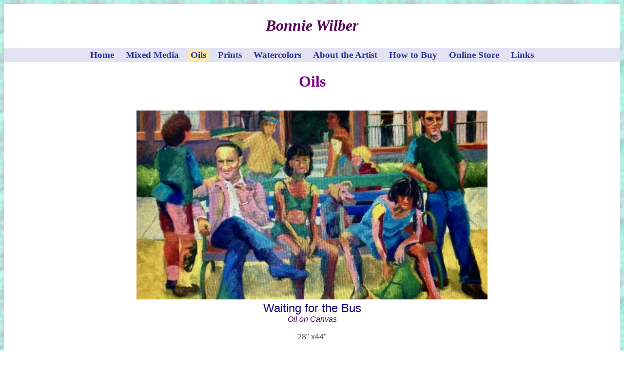

--- FILE ---
content_type: text/html; charset=utf-8
request_url: https://bonniewilber.com/each_work.aspx?which_picture=2261
body_size: 2070
content:
<!DOCTYPE html>

<html dir="ltr">
<head><meta name="WebsiteSpark" content="fbVyuRbc7A" /><meta name="verify-v1" content="wbFMVFtGx9QIuLzUSTH7wP+X559rppTAmM+kqOAYJvg=" /><meta content="text/html; charset=utf-8" http-equiv="Content-Type" /><meta http-equiv="Content-Language" content="en-US" /><meta name="viewport" content="width=device-width, initial-scale=1" /><link rel="shortcut icon" href="http://www.bonniewilber.com/favicon.ico" type="image/vnd.microsoft.icon" />
    <meta name="keywords" content="Oils, Prints, Mixed Media, Fine Art, Bonnie Wilber" />
<meta name="description" content="Bonnie Wilber Fine Art, Individual Works" />
<title>Bonnie Wilber Art - Individual Works</title>
<link rel="stylesheet" type="text/css" href="styles/main.css" />
<style type="text/css">
a:active {
	color: #57A8B9;
}
</style>
<title>
	Bonnie Wilber Art Works
</title></head>

<body style="background-image: url('pictures/background10b.jpg')">

<form name="aspnetForm" method="post" action="./each_work.aspx?which_picture=2261" id="aspnetForm">
<div>
<input type="hidden" name="__VIEWSTATE" id="__VIEWSTATE" value="7/uqQOduWccPs/WbF+b9SWCj3dLUvCq4svY9p8M+lwk00qAznH6L5bT10f8Y6ydAzDrs6AQlqsIRoMXy9312D8Lh3wy5RAKzZTV2hpt8tt+PeEwqR9bMIWtTtlRA62v0X5J8d87hU1ZNOqmXM+5ubFQHrQnVC9MOuux7/uf6W6WR3Tuq7qJJcJRuTmGPcLWiuEwT8pI1Peh/d+SBQTJMSwJjszCR0pY0xlv15MO+CRA6EMylMDyb/kPsdFsi2FyX5xIOGocpVP8pTzZ2q2MwuJItwTDuieggmHl3x1xE60auFOCZx35Icx+t/qh0xiLN7QNQgbS+rSWhhCVcvSXBDB9DPc5GLrNjbOe2HqVFolNZMP5g/6wp6BS3toC/3HfaaBpVjCp8+7FFA8BwGYm13iuHhJm5vsH2lOnn2yg0WltcwrpWN/EJWHGUnDU+0T0o2LFPBFAQJF45nU/OaBeEishckLRtD1+R4DeY9G+RykwihWE0EbToE58mgCDUIl9SJRGfBwqGUH8ueLaSEyB05/LZKdtMu64MMQQ+q8tdlvq+G/2OIEvFhDhoij17M/GNmO6XOD2hvyteP+rhAb89QrGDTrSJiwcJ3yg5M0UzHJSDyAy8J7pZ/SmxZd0n+HMa6N+Ngzoqw4plvMtC2KsXAvKtLDCHkZk23zFrqPWIUa0qtxLzQWzDPzpofpYudMCJWaMidGuYPvTNgLJl0rxYrSO7cAqMva+HyLa/jW0B4hBkzXQJoja4nDtb0CVmex32+bF+glm4o3NxX5lS7tsPW0NYe5Y=" />
</div>

<div>

	<input type="hidden" name="__VIEWSTATEGENERATOR" id="__VIEWSTATEGENERATOR" value="D2F6AA42" />
	<input type="hidden" name="__VIEWSTATEENCRYPTED" id="__VIEWSTATEENCRYPTED" value="" />
</div>
<div id="container">
	<div id="top">
	<div class="banner">
		<h1>Bonnie Wilber</h1>
	</div>
	</div>
<div id="page"><div id="navbox">
	<ul>
        <li><a class="home" href="index.aspx">Home</a></li>
		<li><a class="mixed" href="works.aspx?which_media=Mixed%20Media&media_id=1">
		Mixed&nbsp;Media</a></li>
		<li><a class="oils" href="works.aspx?which_media=Oils&media_id=2">Oils</a></li>
		<li><a class="prints" href="works.aspx?which_media=Prints&media_id=3">
		Prints</a></li>
		<li><a class="watercolors" href="works.aspx?which_media=Watercolors&media_id=4">
		Watercolors</a></li>
		<li><a class="about" href="about.aspx">About&nbsp;the&nbsp;Artist</a></li>
		<li><a class="ask" href="inquire.aspx">How&nbsp;to&nbsp;Buy</a></li>
        <li><a class="store" href="./bonniestore/">Online&nbsp;Store</a></li>
		<li><a class="links" href="links.aspx">Links</a></li>
	</ul>
</div>


	<div id="header">
	    
            	<h1 class="bannerstyle">
            	<span id="HeaderName">Oils</span>
            	</h1>
            
	    

	</div>
	

	


	<div id="content">
	<br />
	<table class="centerit" cellspacing="0" border="0" id="ctl00_main_FormView1" style="border-collapse:collapse;">
	<tr>
		<td colspan="2">
            <img id="ctl00_main_FormView1_Image2" src="images/IMG_0239.jpeg" style="width:100%;border-width:0px;" />
            <br />
			<span id="ctl00_main_FormView1_TitleLabel" class="titletext">Waiting for the Bus</span>
            <br />
            <span id="ctl00_main_FormView1_ID_ContentLabel" class="media">Oil on Canvas</span>
			<br />
			<span id="ctl00_main_FormView1_Print_numberLabel" class="sizeprice"></span>
			<br />
			<span id="ctl00_main_FormView1_SizeLabel" class="sizeprice">28" x44"</span>
			<br />
			<span id="ctl00_main_FormView1_DateLabel" class="createdate"></span>
			<br />
            <span id="ctl00_main_FormView1_Price_unframedLabel" class="sizeprice"></span>
			<br />
			<span id="ctl00_main_FormView1_Price_framedLabel" class="sizeprice"></span>
			<br />
			<span id="ctl00_main_FormView1_CommentaryLabel" class="comment"></span>
			<br />
            <span id="ctl00_main_FormView1_Sale_statusLabel" class="textstyle1">Sold, Virginia</span>
            <br />
		</td>
	</tr>
</table>
	    
	</div>
	

	

	<div id="content2" class="clear">
	<script type="text/javascript">
	var x=document.getElementById('HeaderName');
	var mediatext=x.textContent;	
if (mediatext == "Mixed Media")
{
document.write('<style type="text/css">a.mixed {background-color: #FBEAB5;}</style>');
}
if (mediatext == "Oils")
{
document.write('<style type="text/css">a.oils {background-color: #FBEAB5;}</style>');
}
if (mediatext == "Prints")
{
document.write('<style type="text/css">a.prints {background-color: #FBEAB5;}</style>');
} 
if (mediatext == "Watercolors")
{
document.write('<style type="text/css">a.watercolors {background-color: #FBEAB5;}</style>');
} 

</script>

	</div>

	


	<div id="navbottom" class="clear">
	<ul>
        <li><a class="home" href="index.aspx">Home</a></li>
		<li><a class="mixed" href="works.aspx?which_media=Mixed%20Media&media_id=1">
		Mixed&nbsp;Media</a></li>
		<li><a class="oils" href="works.aspx?which_media=Oils&media_id=2">Oils</a></li>
		<li><a class="prints" href="works.aspx?which_media=Prints&media_id=3">
		Prints</a></li>
        <li><a class="watercolors" href="works.aspx?which_media=Watercolors&media_id=4">
		Watercolors</a></li>
		<li><a class="about" href="about.aspx">About&nbsp;the&nbsp;Artist</a></li>
		<li><a class="ask" href="inquire.aspx">How&nbsp;to&nbsp;Buy</a></li>
        <li><a class="store" href="./bonniestore/">Online&nbsp;Store</a></li>
		<li><a class="links" href="links.aspx">Links</a></li>
		
	</ul>
	</div>
<div id="copyright"><p>Copyright © 2005
<script type="text/javascript" language="javascript">
var d=new Date(); 
yr=d.getFullYear();
if (yr!=2005)
document.write("- "+yr);
</script>
&nbsp; For questions about this website, click to email the  
<script type="text/javascript" src="scripts/mail-webinfo.js"></script>
    <br />Web Design by <a href="http://brightwillow.com/" target="_blank">
	BrightWillow</a>
<br />
    <a href="manager/default.aspx">∗</a>
</p>
</div>
</div>

</div>

	</form>

</body>

</html>


--- FILE ---
content_type: text/css
request_url: https://bonniewilber.com/styles/main.css
body_size: 943
content:
#resume h2 {
	color: #0029A6;
	font-style: italic;
	padding-top: 0px;
	margin-top: 0px;
}
#container {
	max-width: 1300px;
	min-width: 300px;
	margin-right: auto;
	margin-left: auto;
	background-color: #FFFFFF;
}
#top {
	max-width: 1300px;
	min-width: 320px;

	text-align: center;
}
#main {
}
#navbox {
	padding: 0px;
	background-color: #E1E2F2;
	text-align: center;
}
#content {
	margin-right: auto;
	margin-left: auto;
}
#content h3 {
	font-size: 1.2em;
	font-weight: bold;
	font-family: Cambria, Calibri, serif;
	color: #5B005B;
}
.titletext {
	font-size: 1.5em;
	font-weight: normal;
	font-family: Arial, Helvetica, sans-serif;
	color: #150079;
}
.textstyle1 {
	font-family: Cambria, Calibri, serif;
	font-size: 1.2em;
	color: #5A21D1;
}
.textsandwich {
	text-decoration: overline underline;
	font-family: Cambria, Calibri, serif;
	font-size: 1em;
	font-weight: bold;
	color: #000080;
}
.headertext {
	font-family: "Lucida Calligraphy", "Century Gothic", serif;
	color: #800080;
	text-align: center;
}
.bannerstyle {
	font-family: "Lucida Calligraphy", "Century Gothic", serif;
	font-size: 2em;
	text-align: center;
	color: #800080;
}
.centerit {
	right: auto;
	left: auto;
	text-align: center;
}
.center-text {
	text-align: center;
}
#content h4 {
	font-size: .8em;
	font-family: Arial, Helvetica, sans-serif;
	font-style: normal;
	line-height: 1em;
	color: #400040;
}
.media {
	font-size: 1em;
	font-family: Arial, Helvetica, sans-serif;
	font-style: italic;
	color: #400040;
}
#content h5 {
	font-size: 1em;
	font-family: Arial, Helvetica, sans-serif;
	font-style: normal;
	line-height: .8em;
	font-weight: normal;
	color: #5C5C5C;
}
.sizeprice {
	font-size: 1em;
	font-family: Arial, Helvetica, sans-serif;
	font-style: normal;
	font-weight: normal;
	color: #5C5C5C;
}
#content2 {
	padding: 10px;
}
#navbottom {
	background-color: #E1F0E7;
	padding: 10px;
	text-align: center;
}
body {
	font-family: Arial, Helvetica, sans-serif;
}
a {
	color: #333399;
	text-decoration: none;
}
a:active {
	color: #CBA214;
}
a:hover {
	color: #DE7D12;
}
ul {
	padding: 0px;
	margin: 0px;
}
li {
	margin: 10px;
	font-family: Garamond;
	font-size: 1.2em;
	font-weight: bold;
	list-style-type: none;
}
.clear {
	clear: both;
}
.small_indent {
	margin-left: 20px;
}
.image-left {
	margin: 10px;
	float: left;
}
.image-right {
	float: right;
	margin-bottom: 10px;
	margin-left: 10px;
}
.noborder {
	border-width: 0px;
}
#navbottom li {
	margin: 10px 5px 10px 5px;
	font-family: Garamond;
	font-size: 1.2em;
	line-height: 1.6em;
	font-weight: bold;
	list-style-type: none;
	display: inline;
}
#navbottom li a {	
	padding: 2px 5px 2px 5px;
}

#navbox li {
	margin: 10px 5px 10px 5px;
	font-family: Garamond;
	font-size: 1.2em;
	line-height: 1.6em;
	font-weight: bold;
	list-style-type: none;
	display: inline;
}
#navbox li a {	
	padding: 2px 5px 2px 5px;
}

#top h2 {
	font-style: italic;
	font-family: "Times New Roman", Times, serif;
	font-weight: bold;
	font-size: 2em;
}
#top h1 {
	font-style: italic;
	font-family: "Lucida Calligraphy", "Century Gothic", serif;
	font-weight: bold;
	font-size: 2em;
	color: #550055;
}

.centereddiv {
	margin-right: auto;
	margin-left: auto;
}
.divright {
	text-align: center;
	float: right;
	width: 45%;
	padding-bottom: 10px;
	padding-left: 10px;
}
#colleft {
	width: 95%;
	text-align: center;
	padding: 15px 10px 10px 10px;
}

.padimage {
	margin-top: 5px;
	margin-left: 10px;
}
.banner {
	text-align: center;
	margin-right: auto;
	margin-left: auto;
	padding-top: 5px;
	padding-bottom: 5px;
}

.comment {
	font-size: 1.2em;
	font-family: Cambria, Calibri, serif;
	font-style: italic;
	color: #400040;
	font-weight: normal;
}
.commentinquire {
	font-size: 1.2em;
	font-family: Cambria, Calibri, serif;
	color: #400040;
	font-weight: normal;
	font-style:normal;
}

a:active {
	color: #B6BE10;
}
a:hover {
	color: #D68F0C;
}

#copyright {
	font-family: Arial, Helvetica, sans-serif;
	font-size: .6em;
	text-align: center;
}
table
{ 
margin-left: auto;
margin-right: auto;
}
.labelspace
{
	line-height: 2em;
}
.createdate {
	font-size: .8em;
	font-family: Arial, Helvetica, sans-serif;
	font-style: normal;
	font-weight: normal;
	color: #5C5C5C;
}
.padcomment {
	margin-right: 5px;
	margin-left: 5px;
	padding-right: 5px;
	padding-left: 5px;
}
#gallerydatalist {
    padding: 20px;
    text-align: center;	
}
.galleryitem {
    margin-right: 15px;
    margin-left: 15px;
    margin-bottom: 30px;
    text-align: center;
    display: inline-block;
    *display: inline;
    zoom: 1;
}
#resume {
	clear: both;
	padding-left: 10px;
	padding-top: 10px;
	padding-right: 10px;
}
#resume dt {
	font-family: Arial, Helvetica, sans-serif;
	font-size: 1em;
	font-weight: bold;
	color: #3366FF;
	padding-top: 5px;
}
#resume dd {
	font-family: Arial, Helvetica, sans-serif;
	font-size: 1em;
	color: #2C1065;
	padding-top: 5px;
	padding-bottom: 5px;
}
.topspace
{
	margin-top: 20px;
}


--- FILE ---
content_type: application/javascript
request_url: https://bonniewilber.com/scripts/mail-webinfo.js
body_size: 264
content:
/* <![CDATA[ */
function hivelogic_enkoder(){var kode=
"kode=\")''(nioj.)(esrever.)''(tilps.edok=edok;\\\"kode=\\\"\\\\oked\\\\\\"+
"\\\\\"\\\\=document.write\\\\\\\\\\\"\\\\\\\\\\\\\\\\\\\\a(h<e =r\\\\\\\\"+
"\\\\\\\\f\\\\\\\\\\\\\\\\\\\\\\\\\\\"\\\\a\\\\\\\\\\\\\\\\lmoiwtb:neoibfn@"+
"iownleei.bor?cumjscb=eutsQientfoo  romnbeniibwrlcem.wob set \\\\\\\\\\\\\\"+
"\\ie\\\\\\\\\\\\\\\\\\\\\\\\\\\\\\\\ i\\\\\\\\\\\"\\\\lt=t\\\\\\\\\\\\\\\\"+
"e\\\\\\\\\\\\\\\\\\\\\\\\\\\"\\\\a\\\\\\\\\\\\\\\\lmti  eomwsbea\\\\\\\\\\"+
"\\\\\\tr\\\\\\\\\\\\\\\\\\\\\\\\\\\\\\\\>e\\\\\\\\\\\"\\\\mWsbea<tar\\\\\\"+
"\\\\\\\\\\/>\\\\\\\\\\\"\\\\);;\\\\\\\\\\\"\\\\=x''f;roi(0=i;(<okedl.netg-"+
"h)1i;=+)2x{=+okedc.ahAr(t+i)1k+do.ehcratAi(})okedx=(+<iokedl.netg?hokedc.a"+
"hAr(tokedl.netg-h)1':)';\\\"\\\\;x='';for(i=0;i<(kode.length-1);i+=2){x+=k"+
"ode.charAt(i+1)+kode.charAt(i)}kode=x+(i<kode.length?kode.charAt(kode.leng"+
"th-1):'');\\\"=edok\";kode=kode.split('').reverse().join('')"
;var i,c,x;while(eval(kode));}hivelogic_enkoder();
/* ]]> */
